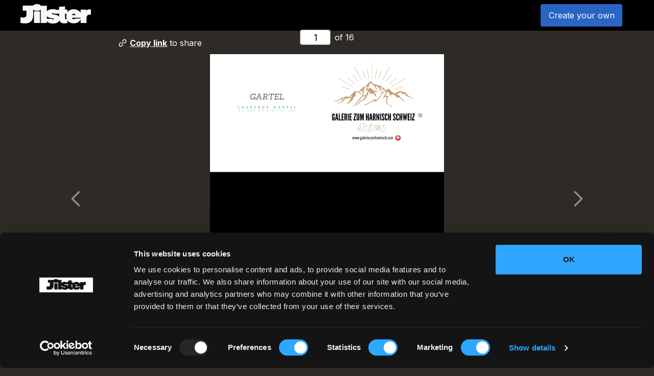

--- FILE ---
content_type: text/html
request_url: https://jil.st/042745ae-c47a-11eb-91d4-020f06a3d4ed
body_size: 2798
content:
<!DOCTYPE html><html lang=""><head><script>(function(w,d,s,l,i){w[l]=w[l]||[];w[l].push({'gtm.start':
    new Date().getTime(),event:'gtm.js'});var f=d.getElementsByTagName(s)[0],
    j=d.createElement(s),dl=l!='dataLayer'?'&l='+l:'';j.async=true;j.src=
    'https://www.googletagmanager.com/gtm.js?id='+i+dl;f.parentNode.insertBefore(j,f);
    })(window,document,'script','dataLayer','GTM-TLQ2289');</script><meta charset="utf-8"><meta http-equiv="X-UA-Compatible" content="IE=edge"><meta name="viewport" content="width=device-width,initial-scale=1"><link rel="icon" href="/favicon_light/favicon.ico"><link rel="icon" sizes="16x16" href="/favicon_light/favicon-16x16.png"><link rel="icon" sizes="32x32" href="/favicon_light/favicon-32x32.png"><link rel="icon" sizes="192x192" href="/favicon_light/android-chrome-192x192.png"><link rel="icon" sizes="512x512" href="/favicon_light/android-chrome-16x16.png"><link rel="apple-touch-icon" href="/favicon_light/apple-touch-icon.png"><link rel="apple-touch-icon" sizes="57x57" href="/favicon_light/apple-touch-icon-57x57.png"><link rel="apple-touch-icon" sizes="60x60" href="/favicon_light/apple-touch-icon-60x60.png"><link rel="apple-touch-icon" sizes="72x72" href="/favicon_light/apple-touch-icon-72x72.png"><link rel="apple-touch-icon" sizes="76x76" href="/favicon_light/apple-touch-icon-76x76.png"><link rel="apple-touch-icon" sizes="114x114" href="/favicon_light/apple-touch-icon-114x114.png"><link rel="apple-touch-icon" sizes="120x120" href="/favicon_light/apple-touch-icon-120x120.png"><link rel="apple-touch-icon" sizes="144x144" href="/favicon_light/apple-touch-icon-144x144.png"><link rel="apple-touch-icon" sizes="152x152" href="/favicon_light/apple-touch-icon-152x152.png"><link rel="apple-touch-icon" sizes="180x180" href="/favicon_light/apple-touch-icon-180x180.png"><link rel="stylesheet" href="https://pro.fontawesome.com/releases/v5.10.0/css/all.css" integrity="sha384-AYmEC3Yw5cVb3ZcuHtOA93w35dYTsvhLPVnYs9eStHfGJvOvKxVfELGroGkvsg+p" crossorigin="anonymous"><title>Jilster Preview</title><link href="/css/app.da8a4ef7.css" rel="preload" as="style"><link href="/css/chunk-vendors.0730f553.css" rel="preload" as="style"><link href="/js/app.c4a41c0b.js" rel="preload" as="script"><link href="/js/chunk-vendors.f87767de.js" rel="preload" as="script"><link href="/css/chunk-vendors.0730f553.css" rel="stylesheet"><link href="/css/app.da8a4ef7.css" rel="stylesheet"></head><body><noscript><iframe src="https://www.googletagmanager.com/ns.html?id=GTM-TLQ2289" height="0" width="0" style="display:none;visibility:hidden"></iframe></noscript><noscript><strong>We're sorry but jilster-headless-preview doesn't work properly without JavaScript enabled. Please enable it to continue.</strong></noscript><div id="app"></div><script src="/js/chunk-vendors.f87767de.js"></script><script src="/js/app.c4a41c0b.js"></script></body></html>

--- FILE ---
content_type: text/css
request_url: https://jil.st/css/app.da8a4ef7.css
body_size: 14255
content:
@import url(https://fonts.googleapis.com/css2?family=Inter:wght@400;600;700&display=swap);.nav{padding:8px 62px 8px 24px;background:#000;position:absolute;width:100%;display:flex;flex-direction:row;justify-content:space-between}.cta-button{text-decoration:none;background:#2a65c4;color:#fff;border:none!important;border-radius:4px;padding:10px 12px;width:160px;text-align:center}#maintenance{text-align:center;background:#000;height:100vh;padding-top:190px!important}#maintenance .jilster_maintenace_mask-container{height:186px;width:672px;margin:0 auto 56px}#maintenance .jilster_maintenace_mask-container .jilster_maintenace_mask{width:100%;height:100%;margin-bottom:55px;background-image:url(/rage.gif);background-size:cover;background-position:50%;background-repeat:no-repeat;-webkit-mask-image:url(/jilster-logo-transparent.svg);mask-image:url(/jilster-logo-transparent.svg)}#maintenance h1{font-weight:700;font-size:40px;line-height:54px;color:#fff}#maintenance p{font-weight:400;font-size:18px;margin-bottom:55px;color:#fff}#maintenance button{margin:0 auto;text-decoration:none;background:#2a65c4;color:#fff;border:none!important;border-radius:4px;padding:10px 12px;width:160px;text-align:center;cursor:pointer}#app{height:100%}.successShared{position:absolute;display:flex;flex-direction:row;justify-content:center;align-items:center;background:#3e7548;border-radius:8px;padding:8px 6px;bottom:130%;right:0}.linkCopied{margin-left:8px;color:#fff}.copySvg{height:20px;width:20px}.flip-left i{position:absolute;font-size:40px;top:40%;color:#999187}.flipbook{margin-top:10px;position:relative;width:100%;height:90vh}.flip-right i{position:absolute;font-size:40px;top:40%;right:0;transform:scaleX(-1);color:#999187}.content,.wrapper{height:100%;width:100%;display:flex;justify-content:center;align-items:center}.content{overflow:unset}.flexCenter{height:80%;flex-direction:column}.copy,.flexCenter{width:80%;display:flex}.copy{flex-direction:row;justify-content:right;align-items:center;margin:0 auto;overflow:unset;position:relative}.copy svg{height:20px;width:20px;margin-right:4px}.copy .underline{color:#fff;font-weight:700;text-decoration:underline;cursor:pointer}.copy .noUnderline{color:#fff;font-weight:400;text-decoration:none}.flipbookWrapper{flex:1;max-width:100%;padding:1rem;overflow:hidden;display:flex;flex-direction:row;justify-content:space-between;align-items:center}#page-flip-container{max-width:800px;max-height:600px;overflow:auto}#page-flip-container::-webkit-scrollbar{width:7px;height:7px}#page-flip-container::-webkit-scrollbar-track{background:#fff}#page-flip-container::-webkit-scrollbar-thumb{background:#888;border-radius:999px}#page-flip-container::-webkit-scrollbar-thumb:hover{background:#555}.btnFlip{height:40px;width:40px;cursor:pointer}.hiddenBtnFlip{visibility:hidden}.zoomActions{width:100%;display:flex;justify-content:center;align-items:center}.zoomButtons{padding:8px;background-color:#fff;display:flex;flex-direction:row}.zoomButtons i{display:flex;justify-content:center;align-items:center;font-size:20px;cursor:pointer;font-weight:400!important}.zoomActions p{margin:0 16px;color:#000!important}.go-to-input{width:60px;height:30px;border:1px solid #999187;border-radius:4px;padding:0 8px;font-size:18px;text-align:center;outline:none;position:relative}.custom-scrollbar{scrollbar-width:thin;scrollbar-color:#999187 transparent}.not-found{width:100%;height:100%;display:flex;flex-direction:column;justify-content:center;align-items:center}.jilsterImg{width:50%;margin-bottom:56px}.jilsterImg img{max-width:100%}.headerText{width:40%;display:flex;justify-content:center;align-items:center}.headerText h1{margin-bottom:16px}.info{width:40%;display:flex;justify-content:center;align-items:center;text-align:center;margin-bottom:32px}h1,p{color:#fff}.actions button{padding:12px;background-color:#2a65c4;color:#fff;border-radius:4px;border:none;outline:none;cursor:pointer;font-size:16px}body,html{background-color:#2e2a26;height:100vh;overflow:hidden}*{margin:0;font-family:Inter,sans-serif;box-sizing:border-box}@font-face{font-family:jilster;src:url(../fonts/jilster.fbdd644d.eot);src:url(../fonts/jilster.fbdd644d.eot?#iefix) format("embedded-opentype"),url(../fonts/jilster.31d758da.woff) format("woff"),url(../fonts/jilster.a497f681.ttf) format("truetype"),url(../img/jilster.1ec4cba4.svg#jilster) format("svg");font-weight:400;font-style:normal}[data-icon]:before{content:attr(data-icon)}[class*=" icon-"]:before,[class^=icon-]:before,[data-icon]:before{font-family:jilster!important;font-style:normal!important;font-weight:400!important;font-variant:normal!important;text-transform:none!important;speak:none;line-height:1;-webkit-font-smoothing:antialiased;-moz-osx-font-smoothing:grayscale}.icon-acrobat:before{content:"\38"}.icon-add-fill:before{content:"\61"}.icon-add-outline:before{content:"\62"}.icon-align-center:before{content:"\63"}.icon-align-justify:before{content:"\64"}.icon-align-left:before{content:"\66"}.icon-align-right:before{content:"\65"}.icon-chevron-down:before{content:"\67"}.icon-chevron-left:before{content:"\68"}.icon-chevron-right:before{content:"\69"}.icon-chevron-up:before{content:"\6a"}.icon-close:before{content:"\6b"}.icon-color-picker:before{content:"\6c"}.icon-edit3:before{content:"\76"}.icon-edit2:before{content:"\75"}.icon-edit:before{content:"\74"}.icon-duplicate:before{content:"\73"}.icon-download:before{content:"\72"}.icon-delete:before{content:"\71"}.icon-copy-attributes:before{content:"\26"}.icon-comment-empty:before{content:"\7b"}.icon-comment:before{content:"\7d"}.icon-column-4:before{content:"\70"}.icon-column-3:before{content:"\6f"}.icon-column-2:before{content:"\6e"}.icon-column-1:before{content:"\6d"}.icon-example:before{content:"\77"}.icon-flip-horizontal:before{content:"\40"}.icon-flip-vertical:before{content:"\23"}.icon-folder:before{content:"\78"}.icon-folder-add:before{content:"\21"}.icon-group:before{content:"\79"}.icon-images-view:before{content:"\39"}.icon-indeterminate:before{content:"\7a"}.icon-info-fill:before{content:"\34"}.icon-info-outline:before{content:"\35"}.icon-landscape:before{content:"\24"}.icon-paste-attributes:before{content:"\2a"}.icon-menu-text:before{content:"\49"}.icon-menu-template:before{content:"\48"}.icon-menu-photo:before{content:"\47"}.icon-menu-objects:before{content:"\46"}.icon-menu-background:before{content:"\45"}.icon-lock:before{content:"\44"}.icon-list-numbers:before{content:"\43"}.icon-list-bullets:before{content:"\42"}.icon-layers:before{content:"\41"}.icon-layer-forward:before{content:"\29"}.icon-layer-backward:before{content:"\28"}.icon-plus:before{content:"\4b"}.icon-portrait:before{content:"\25"}.icon-redo:before{content:"\4c"}.icon-remove:before{content:"\4d"}.icon-search:before{content:"\4e"}.icon-sidebar-open:before{content:"\50"}.icon-sidebar-close:before{content:"\4f"}.icon-special-rotate:before{content:"\2260"}.icon-spinner:before{content:"\37"}.icon-text-bold:before{content:"\51"}.icon-text-caps:before{content:"\52"}.icon-text-cursive:before{content:"\53"}.icon-text-headline:before{content:"\54"}.icon-zoom-out:before{content:"\33"}.icon-zoom-in:before{content:"\32"}.icon-world-heart:before{content:"\31"}.icon-world:before{content:"\30"}.icon-upload:before{content:"\36"}.icon-unlock:before{content:"\5a"}.icon-ungroup:before{content:"\59"}.icon-undo:before{content:"\58"}.icon-transparency:before{content:"\5e"}.icon-text-strikethrough:before{content:"\57"}.icon-text-normal:before{content:"\56"}.icon-text-lowcaps:before{content:"\55"}.icon-flip:before{content:"\2d"}.icon-emoji:before{content:"\2b"}.icon-arroba-1:before{content:"\3c"}.icon-bell-1:before{content:"\3e"}.icon-menu:before{content:"\22"}.icon-invite:before{content:"\27"}.icon-inspirarion:before{content:"\2c"}.icon-ok:before{content:"\2e"}.icon-retry:before{content:"\2f"}.icon-view:before{content:"\3a"}.icon-ok-circle:before{content:"\4a"}.icon-warning:before{content:"\3d"}.icon-help:before{content:"\3f"}.icon-logout:before{content:"\3b"}.icon-settings:before{content:"\5b"}.page{background:#fff}#topbar{position:relative;z-index:9999;color:#fff;text-align:center;padding:10px 0 10px 0;font-size:16px;line-height:24px}#topbar svg{position:absolute;top:13px;right:20px;height:16px;width:16px;color:#fff;cursor:pointer}.topbar-waring{background:#bb5105}.topbar-info{background:#2a65c4}.topbar-offers{background:#ef5533}


/*! tailwindcss v2.2.17 | MIT License | https://tailwindcss.com */

/*! modern-normalize v1.1.0 | MIT License | https://github.com/sindresorhus/modern-normalize */html{-moz-tab-size:4;-o-tab-size:4;tab-size:4;line-height:1.15;-webkit-text-size-adjust:100%}body{margin:0;font-family:system-ui,-apple-system,Segoe UI,Roboto,Helvetica,Arial,sans-serif,Apple Color Emoji,Segoe UI Emoji}hr{height:0;color:inherit}abbr[title]{-webkit-text-decoration:underline dotted;text-decoration:underline dotted}b,strong{font-weight:bolder}code,kbd,pre,samp{font-family:ui-monospace,SFMono-Regular,Consolas,Liberation Mono,Menlo,monospace;font-size:1em}small{font-size:80%}sub,sup{font-size:75%;line-height:0;position:relative;vertical-align:baseline}sub{bottom:-.25em}sup{top:-.5em}table{text-indent:0;border-color:inherit}button,input,optgroup,select,textarea{font-family:inherit;font-size:100%;line-height:1.15;margin:0}button,select{text-transform:none}[type=button],button{-webkit-appearance:button}legend{padding:0}progress{vertical-align:baseline}summary{display:list-item}blockquote,dd,dl,figure,h1,h2,h3,h4,h5,h6,hr,p,pre{margin:0}button{background-color:transparent;background-image:none}fieldset,ol,ul{margin:0;padding:0}ol,ul{list-style:none}html{font-family:ui-sans-serif,system-ui,-apple-system,BlinkMacSystemFont,Segoe UI,Roboto,Helvetica Neue,Arial,Noto Sans,sans-serif,Apple Color Emoji,Segoe UI Emoji,Segoe UI Symbol,Noto Color Emoji;line-height:1.5}body{font-family:inherit;line-height:inherit}*,:after,:before{box-sizing:border-box;border-width:0;border-style:solid;border-color:currentColor}hr{border-top-width:1px}img{border-style:solid}textarea{resize:vertical}input::-moz-placeholder,textarea::-moz-placeholder{opacity:1;color:#9ca3af}input:-ms-input-placeholder,textarea:-ms-input-placeholder{opacity:1;color:#9ca3af}input::placeholder,textarea::placeholder{opacity:1;color:#9ca3af}button{cursor:pointer}table{border-collapse:collapse}h1,h2,h3,h4,h5,h6{font-size:inherit;font-weight:inherit}a{color:inherit;text-decoration:inherit}button,input,optgroup,select,textarea{padding:0;line-height:inherit;color:inherit}code,kbd,pre,samp{font-family:ui-monospace,SFMono-Regular,Menlo,Monaco,Consolas,Liberation Mono,Courier New,monospace}audio,canvas,embed,iframe,img,object,svg,video{display:block;vertical-align:middle}img,video{max-width:100%;height:auto}*,:after,:before{--tw-border-opacity:1;border-color:rgba(229,231,235,var(--tw-border-opacity))}.absolute{position:absolute}.relative{position:relative}.top-0{top:0}.top-full{top:100%}.left-0{left:0}.left-1\/2{left:50%}.z-10{z-index:10}.-mt-12{margin-top:-3rem}.ml-4{margin-left:1rem}.block{display:block}.inline-block{display:inline-block}.flex{display:flex}.table{display:table}.h-full{height:100%}.w-full{width:100%}.min-w-full{min-width:100%}.transform{--tw-translate-x:0;--tw-translate-y:0;--tw-rotate:0;--tw-skew-x:0;--tw-skew-y:0;--tw-scale-x:1;--tw-scale-y:1;transform:translateX(var(--tw-translate-x)) translateY(var(--tw-translate-y)) rotate(var(--tw-rotate)) skewX(var(--tw-skew-x)) skewY(var(--tw-skew-y)) scaleX(var(--tw-scale-x)) scaleY(var(--tw-scale-y))}.-translate-x-1\/2{--tw-translate-x:-50%}@-webkit-keyframes spin{to{transform:rotate(1turn)}}@keyframes spin{to{transform:rotate(1turn)}}@-webkit-keyframes ping{75%,to{transform:scale(2);opacity:0}}@keyframes ping{75%,to{transform:scale(2);opacity:0}}@-webkit-keyframes pulse{50%{opacity:.5}}@keyframes pulse{50%{opacity:.5}}@-webkit-keyframes bounce{0%,to{transform:translateY(-25%);-webkit-animation-timing-function:cubic-bezier(.8,0,1,1);animation-timing-function:cubic-bezier(.8,0,1,1)}50%{transform:none;-webkit-animation-timing-function:cubic-bezier(0,0,.2,1);animation-timing-function:cubic-bezier(0,0,.2,1)}}@keyframes bounce{0%,to{transform:translateY(-25%);-webkit-animation-timing-function:cubic-bezier(.8,0,1,1);animation-timing-function:cubic-bezier(.8,0,1,1)}50%{transform:none;-webkit-animation-timing-function:cubic-bezier(0,0,.2,1);animation-timing-function:cubic-bezier(0,0,.2,1)}}.items-center{align-items:center}.justify-center{justify-content:center}.space-x-2>:not([hidden])~:not([hidden]){--tw-space-x-reverse:0;margin-right:calc(0.5rem*var(--tw-space-x-reverse));margin-left:calc(0.5rem*(1 - var(--tw-space-x-reverse)))}.overflow-y-auto{overflow-y:auto}.rounded-b-md{border-bottom-right-radius:.375rem;border-bottom-left-radius:.375rem}.border{border-width:1px}.border-b{border-bottom-width:1px}.bg-white{--tw-bg-opacity:1;background-color:rgba(255,255,255,var(--tw-bg-opacity))}.hover\:bg-gray-100:hover{--tw-bg-opacity:1;background-color:rgba(243,244,246,var(--tw-bg-opacity))}.px-2{padding-left:.5rem;padding-right:.5rem}.py-1{padding-top:.25rem;padding-bottom:.25rem}.text-center{text-align:center}.text-white{--tw-text-opacity:1;color:rgba(255,255,255,var(--tw-text-opacity))}.underline{text-decoration:underline}*,:after,:before{--tw-shadow:0 0 transparent}.shadow-md{--tw-shadow:0 4px 6px -1px rgba(0,0,0,0.1),0 2px 4px -1px rgba(0,0,0,0.06);box-shadow:var(--tw-ring-offset-shadow,0 0 transparent),var(--tw-ring-shadow,0 0 transparent),var(--tw-shadow)}*,:after,:before{--tw-ring-inset:var(--tw-empty,/*!*/ /*!*/);--tw-ring-offset-width:0px;--tw-ring-offset-color:#fff;--tw-ring-color:rgba(59,130,246,0.5);--tw-ring-offset-shadow:0 0 transparent;--tw-ring-shadow:0 0 transparent}.filter{--tw-blur:var(--tw-empty,/*!*/ /*!*/);--tw-brightness:var(--tw-empty,/*!*/ /*!*/);--tw-contrast:var(--tw-empty,/*!*/ /*!*/);--tw-grayscale:var(--tw-empty,/*!*/ /*!*/);--tw-hue-rotate:var(--tw-empty,/*!*/ /*!*/);--tw-invert:var(--tw-empty,/*!*/ /*!*/);--tw-saturate:var(--tw-empty,/*!*/ /*!*/);--tw-sepia:var(--tw-empty,/*!*/ /*!*/);--tw-drop-shadow:var(--tw-empty,/*!*/ /*!*/);filter:var(--tw-blur) var(--tw-brightness) var(--tw-contrast) var(--tw-grayscale) var(--tw-hue-rotate) var(--tw-invert) var(--tw-saturate) var(--tw-sepia) var(--tw-drop-shadow)}.jilster-font{font-family:jilster}

--- FILE ---
content_type: text/css
request_url: https://jil.st/css/chunk-vendors.0730f553.css
body_size: 6283
content:
.bb-bookblock{width:400px;height:300px;margin:0 auto;position:relative;z-index:100;perspective:1300px;-webkit-backface-visibility:hidden;backface-visibility:hidden}.bb-page{position:absolute;transform-style:preserve-3d;transition-property:transform}.bb-vertical .bb-page{width:50%;height:100%;left:50%;transform-origin:left center}.bb-horizontal .bb-page{width:100%;height:50%;top:50%;transform-origin:center top}.bb-content,.bb-inner,.bb-outer,.bb-page>div{position:absolute;height:100%;width:100%;top:0;left:0;-webkit-backface-visibility:hidden;backface-visibility:hidden}.bb-vertical .bb-content{width:200%}.bb-horizontal .bb-content{height:200%}.bb-page>div{width:100%;transform-style:preserve-3d}.bb-vertical .bb-back{transform:rotateY(-180deg)}.bb-horizontal .bb-back{transform:rotateX(-180deg)}.bb-outer{width:100%;overflow:hidden;z-index:999}.bb-flipoverlay,.bb-overlay{background-color:rgba(0,0,0,.7);position:absolute;top:0;left:0;width:100%;height:100%;opacity:0}.bb-flipoverlay{background-color:rgba(0,0,0,.2)}.bb-bookblock.bb-vertical>div.bb-page:first-child,.bb-bookblock.bb-vertical>div.bb-page:first-child .bb-back{transform:rotateY(180deg)}.bb-bookblock.bb-horizontal>div.bb-page:first-child,.bb-bookblock.bb-horizontal>div.bb-page:first-child .bb-back{transform:rotateX(180deg)}.bb-content{background:#fff}.bb-vertical .bb-front .bb-content{left:-100%}.bb-horizontal .bb-front .bb-content{top:-100%}.bb-vertical .bb-flip-initial,.bb-vertical .bb-flip-next{transform:rotateY(-180deg)}.bb-vertical .bb-flip-prev{transform:rotateY(0)}.bb-horizontal .bb-flip-initial,.bb-horizontal .bb-flip-next{transform:rotateX(180deg)}.bb-horizontal .bb-flip-prev{transform:rotateX(0)}.bb-vertical .bb-flip-next-end{transform:rotateY(-15deg)}.bb-vertical .bb-flip-prev-end{transform:rotateY(-165deg)}.bb-horizontal .bb-flip-next-end{transform:rotateX(15deg)}.bb-horizontal .bb-flip-prev-end{transform:rotateX(165deg)}.bb-item{width:100%;height:100%;position:absolute;top:0;left:0;display:none;background:#fff}.no-js .bb-bookblock,.no-js ul.bb-custom-grid li{width:auto;height:auto}.no-js .bb-item{display:block;position:relative}.fw-book{width:600px;height:350px;border:5px solid #1296db;box-sizing:border-box;border-radius:10px;position:relative;perspective:1500px}.fw-book .fw-bookitem{width:50%;height:100%;border-radius:10px;background:#fff;overflow:hidden;position:absolute;top:0;right:0}.fw-book .fw-bookitem>.loading{position:absolute;top:0;left:0;right:0;bottom:0;width:30px;height:30px;margin:auto;-webkit-animation:loading 1s linear infinite;animation:loading 1s linear infinite}.fw-book .fw-bookitem .index{position:absolute;bottom:5px;font-style:normal;width:20px;height:20px;line-height:20px;text-align:center;background:rgba(18,150,219,.4);border-radius:50%}.fw-book .fw-bookitem .index.index-left{left:5px}.fw-book .fw-bookitem .index.index-right{right:5px}.fw-book .fw-bookitem.left{left:0;right:auto}.fw-book .fw-bookitem.right{left:auto;right:0}.fw-book .fw-bookitem.rotate180.left-hidden *,.fw-book .fw-bookitem.rotate180.left-visible *,.fw-book .fw-bookitem.rotate180.right-hidden *,.fw-book .fw-bookitem.rotate180.right-visible *{transform:rotateY(180deg)}.fw-book .fw-bookitem.rotate180.left-hidden .index.index-left,.fw-book .fw-bookitem.rotate180.left-visible .index.index-left,.fw-book .fw-bookitem.rotate180.right-hidden .index.index-left,.fw-book .fw-bookitem.rotate180.right-visible .index.index-left{left:auto;right:5px}.fw-book .fw-bookitem.rotate180.left-hidden .index.index-right,.fw-book .fw-bookitem.rotate180.left-visible .index.index-right,.fw-book .fw-bookitem.rotate180.right-hidden .index.index-right,.fw-book .fw-bookitem.rotate180.right-visible .index.index-right{right:auto;left:5px}.fw-book .fw-bookitem.right-hidden{z-index:99!important;transform-origin:right;-webkit-animation:right-hidden 1s linear 1 both;animation:right-hidden 1s linear 1 both}.fw-book .fw-bookitem.right-visible{z-index:100!important;transform-origin:right;-webkit-animation:right-visible 1s linear 1 both;animation:right-visible 1s linear 1 both}.fw-book .fw-bookitem.left-hidden{z-index:99!important;transform-origin:left;-webkit-animation:left-hidden 1s linear 1 both;animation:left-hidden 1s linear 1 both}.fw-book .fw-bookitem.left-visible{z-index:100!important;transform-origin:left;-webkit-animation:left-visible 1s linear 1 both;animation:left-visible 1s linear 1 both}@-webkit-keyframes right-hidden{0%{opacity:1;transform:rotateY(0deg)}50%{opacity:1;box-shadow:0 0 20px #333;transform:rotateY(90deg)}50.1%{opacity:0;transform:rotateY(90deg)}to{opacity:0;box-shadow:none;transform:rotateY(180deg)}}@keyframes right-hidden{0%{opacity:1;transform:rotateY(0deg)}50%{opacity:1;box-shadow:0 0 20px #333;transform:rotateY(90deg)}50.1%{opacity:0;transform:rotateY(90deg)}to{opacity:0;box-shadow:none;transform:rotateY(180deg)}}@-webkit-keyframes right-visible{0%{opacity:0;transform:rotateY(0deg)}50%{opacity:0;box-shadow:0 0 20px #333;transform:rotateY(90deg)}50.1%{opacity:1;transform:rotateY(90deg)}to{opacity:1;box-shadow:none;transform:rotateY(180deg)}}@keyframes right-visible{0%{opacity:0;transform:rotateY(0deg)}50%{opacity:0;box-shadow:0 0 20px #333;transform:rotateY(90deg)}50.1%{opacity:1;transform:rotateY(90deg)}to{opacity:1;box-shadow:none;transform:rotateY(180deg)}}@-webkit-keyframes left-hidden{0%{opacity:1;transform:rotateY(0deg)}50%{opacity:1;box-shadow:0 0 20px #333;transform:rotateY(-90deg)}50.1%{opacity:0;transform:rotateY(-90deg)}to{opacity:0;box-shadow:none;transform:rotateY(-180deg)}}@keyframes left-hidden{0%{opacity:1;transform:rotateY(0deg)}50%{opacity:1;box-shadow:0 0 20px #333;transform:rotateY(-90deg)}50.1%{opacity:0;transform:rotateY(-90deg)}to{opacity:0;box-shadow:none;transform:rotateY(-180deg)}}@-webkit-keyframes left-visible{0%{opacity:0;transform:rotateY(0deg)}50%{opacity:0;box-shadow:0 0 20px #333;transform:rotateY(-90deg)}50.1%{opacity:1;transform:rotateY(-90deg)}to{opacity:1;box-shadow:none;transform:rotateY(-180deg)}}@keyframes left-visible{0%{opacity:0;transform:rotateY(0deg)}50%{opacity:0;box-shadow:0 0 20px #333;transform:rotateY(-90deg)}50.1%{opacity:1;transform:rotateY(-90deg)}to{opacity:1;box-shadow:none;transform:rotateY(-180deg)}}@-webkit-keyframes loading{0%{transform:rotate(0)}to{transform:rotate(1turn)}}@keyframes loading{0%{transform:rotate(0)}to{transform:rotate(1turn)}}

--- FILE ---
content_type: application/javascript
request_url: https://jil.st/js/app.c4a41c0b.js
body_size: 27159
content:
(function(e){function t(t){for(var a,o,s=t[0],c=t[1],u=t[2],p=0,f=[];p<s.length;p++)o=s[p],Object.prototype.hasOwnProperty.call(r,o)&&r[o]&&f.push(r[o][0]),r[o]=0;for(a in c)Object.prototype.hasOwnProperty.call(c,a)&&(e[a]=c[a]);l&&l(t);while(f.length)f.shift()();return i.push.apply(i,u||[]),n()}function n(){for(var e,t=0;t<i.length;t++){for(var n=i[t],a=!0,s=1;s<n.length;s++){var c=n[s];0!==r[c]&&(a=!1)}a&&(i.splice(t--,1),e=o(o.s=n[0]))}return e}var a={},r={app:0},i=[];function o(t){if(a[t])return a[t].exports;var n=a[t]={i:t,l:!1,exports:{}};return e[t].call(n.exports,n,n.exports,o),n.l=!0,n.exports}o.m=e,o.c=a,o.d=function(e,t,n){o.o(e,t)||Object.defineProperty(e,t,{enumerable:!0,get:n})},o.r=function(e){"undefined"!==typeof Symbol&&Symbol.toStringTag&&Object.defineProperty(e,Symbol.toStringTag,{value:"Module"}),Object.defineProperty(e,"__esModule",{value:!0})},o.t=function(e,t){if(1&t&&(e=o(e)),8&t)return e;if(4&t&&"object"===typeof e&&e&&e.__esModule)return e;var n=Object.create(null);if(o.r(n),Object.defineProperty(n,"default",{enumerable:!0,value:e}),2&t&&"string"!=typeof e)for(var a in e)o.d(n,a,function(t){return e[t]}.bind(null,a));return n},o.n=function(e){var t=e&&e.__esModule?function(){return e["default"]}:function(){return e};return o.d(t,"a",t),t},o.o=function(e,t){return Object.prototype.hasOwnProperty.call(e,t)},o.p="/";var s=window["webpackJsonp"]=window["webpackJsonp"]||[],c=s.push.bind(s);s.push=t,s=s.slice();for(var u=0;u<s.length;u++)t(s[u]);var l=c;i.push([0,"chunk-vendors"]),n()})({0:function(e,t,n){e.exports=n("56d7")},"034f":function(e,t,n){"use strict";n("85ec")},"06d5":function(e,t,n){},1:function(e,t){},10:function(e,t){},11:function(e,t){},12:function(e,t){},13:function(e,t){},14:function(e,t){},"1a12":function(e,t,n){},"1bdf":function(e,t,n){"use strict";n("8630")},2:function(e,t){},"28b3":function(e,t,n){"use strict";n("f11d")},3:function(e,t){},4:function(e,t){},"49f8":function(e,t,n){var a={"./de.json":"6ce2","./en.json":"edd4","./es.json":"a306","./fr.json":"f693","./nl.json":"a625"};function r(e){var t=i(e);return n(t)}function i(e){if(!n.o(a,e)){var t=new Error("Cannot find module '"+e+"'");throw t.code="MODULE_NOT_FOUND",t}return a[e]}r.keys=function(){return Object.keys(a)},r.resolve=i,e.exports=r,r.id="49f8"},5:function(e,t){},"56d7":function(e,t,n){"use strict";n.r(t);n("e260"),n("e6cf"),n("cca6"),n("a79d");var a=n("2b0e"),r=function(){var e=this,t=e.$createElement,n=e._self._c||t;return e.maintenanceModeCheck?n("Maintenance"):n("div",{attrs:{id:"app"}},[n("Navbar"),n("router-view")],1)},i=[],o=n("1da1"),s=(n("96cf"),n("4de4"),n("d3b7"),n("b0c0"),n("99af"),function(){var e=this,t=e.$createElement,n=e._self._c||t;return n("div",[e.topbar.active?n("Topbar",{attrs:{topbar:e.topbar}}):e._e(),n("div",{staticClass:"nav"},[n("a",{staticClass:"ml-4 block",attrs:{href:"",target:"_blank"}},[n("JilsterLogo")],1),n("a",{staticClass:"cta-button",attrs:{href:e.makerspaceUrl,target:"_blank"}},[e._v(e._s(e.$t("create.your.own")))])])],1)}),c=[],u=function(){var e=this,t=e.$createElement,n=e._self._c||t;return n("div",[n("svg",{attrs:{width:"138",height:"38",viewBox:"0 0 138 38",fill:"none",xmlns:"http://www.w3.org/2000/svg"}},[n("path",{attrs:{d:"M26.513 14.152H38.3077V36.9811H26.513V14.152ZM128.982 13.1322L128.494 10.8107H117.675V17.2246C115.123 12.4947 109.81 10.1199 104.467 10.0843C99.1346 10.0843 94.527 12.1063 91.8924 15.8529V10.7168H87.3608V4.56879L75.664 5.29515V10.7158H72.7885V12.2546C70.4357 10.6368 66.9956 9.93904 63.0187 9.93904C58.2002 9.93904 53.7825 11.4037 51.6647 14.3882V3.16643H39.8669V3.17632C38.6156 1.1563 36.1149 0 32.4198 0C28.7168 0 26.2131 1.13358 24.9448 3.11802H4.48463V12.7942H11.6978V21.3081C11.6978 27.9364 4.04586 26.3868 0 25.8561V36.6905C12.6723 39.7907 24.9558 37.2736 24.9558 21.7933V10.446C26.2181 12.3465 28.6998 13.3525 32.4208 13.3525C36.1739 13.3525 38.6366 12.3287 39.8679 10.3956V36.9821H51.6647V33.3324C53.8585 36.6026 58.4501 38 63.6044 38C69.1874 38 74.7025 36.2162 76.3016 31.8658C78.4145 38.0385 85.4598 38.8726 92.2352 36.8882L91.9623 31.937C94.473 35.5392 98.7728 37.662 104.028 37.662C110.176 37.662 115.053 35.5095 117.674 30.4545V36.9821H129.372V26.7752C129.372 21.743 133.32 19.7615 137.756 21.1164L138 10.6674C134.977 9.74732 130.591 9.98946 128.982 13.1322ZM61.7983 28.7587H51.6617V23.339C54.0504 26.8207 59.2077 27.4789 63.0156 27.8386C63.9432 27.889 65.1126 27.9849 65.1126 29.1451C65.1136 30.4516 61.9442 30.7886 61.7983 28.7587ZM75.662 24.773C73.4451 21.1658 68.2759 20.6262 63.8952 20.1479C62.9207 20.051 61.9462 19.7605 61.9462 18.6002C61.9462 17.2938 64.7238 17.1495 64.7727 18.6487L75.663 18.6516V24.773H75.662ZM87.3598 27.6449V18.6506H90.4232C89.8605 20.1736 89.5506 21.8853 89.5506 23.7768C89.5506 26.1062 90.0184 28.2161 90.8709 30.0464C89.2328 30.2431 87.3598 29.6076 87.3598 27.6449ZM108.025 21.5997H100.861C101.493 18.116 107.392 18.0666 108.025 21.5997ZM117.675 28.1292H107.877C105.878 30.4536 101.396 30.0148 100.86 26.7762H117.674V28.1292H117.675Z",fill:"#F9F8F8"}})])])},l=[],p={name:"JilsterLogo"},f=p,g=n("2877"),d=Object(g["a"])(f,u,l,!1,null,null,null),h=d.exports,m=function(){var e=this,t=e.$createElement,n=e._self._c||t;return n("div",{class:[{"topbar-waring":"warning"===e.topbar.content,"topbar-info":"info"===e.topbar.content,"topbar-offers":"offer"===e.topbar.content}],attrs:{id:"topbar"}},[n("span",[e._v(e._s(e.checkLanguage))]),n("Close",{attrs:{color:"#fff"},nativeOn:{click:function(t){return e.setTopbarInactive.apply(null,arguments)}}})],1)},b=[],v=(n("c740"),n("a434"),function(){var e=this,t=e.$createElement,n=e._self._c||t;return n("svg",{attrs:{width:"34",height:"34",viewBox:"0 0 34 34",fill:"none",xmlns:"http://www.w3.org/2000/svg"}},[n("path",{attrs:{d:"M20.3203 17L33.0156 4.40234C34.0573 3.29557 34.0573 2.15625 33.0156 0.984375C31.8438 -0.0572917 30.7044 -0.0572917 29.5977 0.984375L17 13.6797L4.40234 0.984375C3.23047 -0.0572917 2.09115 -0.0572917 0.984375 0.984375C-0.0572917 2.15625 -0.0572917 3.29557 0.984375 4.40234L13.6797 17L0.984375 29.5977C-0.0572917 30.7044 -0.0572917 31.8438 0.984375 33.0156C1.57031 33.4714 2.15625 33.6992 2.74219 33.6992C3.26302 33.6992 3.81641 33.4714 4.40234 33.0156L17 20.3203L29.5977 33.0156C30.1836 33.4714 30.737 33.6992 31.2578 33.6992C31.8438 33.6992 32.4297 33.4714 33.0156 33.0156C34.0573 31.8438 34.0573 30.7044 33.0156 29.5977L20.3203 17Z",fill:e.color}})])}),C=[],w={name:"Close",props:{color:{type:String,default:"#999187"}}},_=w,x=Object(g["a"])(_,v,C,!1,null,null,null),k=x.exports,E={components:{Close:k},props:{topbar:Object},computed:{checkLanguage:function(){var e=navigator.language||navigator.userLanguage,t="";switch(e){case"nl-NL":t=this.topbar.content_nl;break;case"de-DE":t=this.topbar.content_de;break;default:t=this.topbar.content_en}return t}},methods:{setTopbarInactive:function(){var e=this.$store.getters["getSettings"],t=e.filter((function(e){return"SYSTEM_URGENT_MESSAGE"===e.name}));t[0].active=!1;var n=e.findIndex((function(e){return"SYSTEM_URGENT_MESSAGE"===e.name}));e.splice(n,1),e.push(t[0]),this.$store.commit("SET_SETTINGS",e)}},name:"Topbar"},y=E,S=Object(g["a"])(y,m,b,!1,null,null,null),L=S.exports,N={name:"Navbar",components:{Topbar:L,JilsterLogo:h},data:function(){return{makerspaceUrl:"https://makerspace.jilster.app"}},computed:{topbar:function(){var e=this.$store.getters["getSettings"];if(0!==e.length){var t=e.filter((function(e){return"SYSTEM_URGENT_MESSAGE"===e.name}));return this.$store.commit("SET_TOPBARACTIVE",t[0].active),t[0]}return this.$store.commit("SET_TOPBARACTIVE",!1),!1}}},P=N,T=(n("5dfc"),Object(g["a"])(P,s,c,!1,null,null,null)),O=T.exports,j=n("bc3a"),A=n.n(j),$=function(){var e=this,t=e.$createElement,n=e._self._c||t;return n("div",{attrs:{id:"maintenance"}},[e._m(0),n("h1",[e._v(e._s(e.$t("maintenance.text")))]),n("p",[e._v(e._s(e.$t("maintenance.body.text")))]),n("button",{on:{click:e.goToWebsite}},[e._v(e._s(e.$t("maintenance.button")))])])},I=[function(){var e=this,t=e.$createElement,n=e._self._c||t;return n("div",{staticClass:"jilster_maintenace_mask-container"},[n("div",{staticClass:"jilster_maintenace_mask"})])}],M={name:"Maintenance",methods:{goToWebsite:function(){window.open("https://jilster.com","_blank")}}},V=M,U=(n("28b3"),Object(g["a"])(V,$,I,!1,null,null,null)),R=U.exports,D={methods:{systemSettingsSetup:function(){var e=this,t=this.$pusher.subscribe("system"),n=this.$store.getters["getSettings"];t.bind("SystemSettingUpdated",(function(t){var a=t.systemSetting,r=n.findIndex((function(e){return e.name===a.name}));n.splice(r,1),n.push(a),e.$store.commit("SET_SETTINGS",n)}))}}},F={components:{Maintenance:R,Navbar:O},mixins:[D],computed:{maintenanceModeCheck:function(){var e=this.$store.getters["getSettings"];if(0!==e.length){var t=e.filter((function(e){return"SYSTEM_IN_MAINTENANCE"===e.name}));return t[0].active}return!1}},created:function(){var e=this;return Object(o["a"])(regeneratorRuntime.mark((function t(){var n,a;return regeneratorRuntime.wrap((function(t){while(1)switch(t.prev=t.next){case 0:return n="system",t.next=3,A()("".concat("https://api.jilster.app/api/v3/").concat(n,"/settings/actual?token=").concat("834b9441919166f34e19ec4f704f9525"));case 3:return a=t.sent,e.$store.commit("SET_SETTINGS",a.data.data),t.next=7,e.systemSettingsSetup();case 7:case"end":return t.stop()}}),t)})))()}},H=F,G=(n("034f"),Object(g["a"])(H,r,i,!1,null,null,null)),z=G.exports,Z=n("8c4f"),B=function(){var e=this,t=e.$createElement,n=e._self._c||t;return n("div",{staticClass:"wrapper"},[e.$store.getters["getLoading"]?n("div",{staticClass:"center-loading"},[n("img",{staticStyle:{"max-height":"100px"},attrs:{alt:"loading",src:"/loading.gif"}})]):n("div",{staticClass:"content"},[n("div",{staticClass:"flexCenter"},[n("div",{staticClass:"copy"},[e.showSuccess?n("SuccessShared"):e._e(),n("div",[n("Copy")],1),n("span",{staticClass:"underline",staticStyle:{"margin-right":"5px"},on:{click:function(t){return e.copyShareLink()}}},[e._v(e._s(e.$t("copy.link"))+" ")]),n("span",{staticClass:"noUnderline"},[e._v(e._s(e.$t("to.share")))])],1),n("flipbook",{staticClass:"flipbook",attrs:{pages:e.pages,"loading-image":e.setErrorImage,"flip-duration":e.flipDuration},on:{"flip-left-end":e.onLeftFlipEnd,"flip-right-end":e.onRightFlipEnd},scopedSlots:e._u([{key:"default",fn:function(t){return[n("span",{staticClass:"flex justify-center items-center space-x-2 absolute top-0 -mt-12 left-1/2 transform -translate-x-1/2 z-10"},[n("span",{staticClass:"inline-block relative"},[n("input",{directives:[{name:"model",rawName:"v-model",value:e.pageNumber,expression:"pageNumber"}],staticClass:"go-to-input",attrs:{id:"go-to-page",type:"text",disabled:e.isPageFlipping},domProps:{value:e.pageNumber},on:{change:function(){return e.onGoToPage(t)},focus:function(t){e.showPagesDropdown=!0},blur:e.onInputBlur,keyup:function(n){return!n.type.indexOf("key")&&e._k(n.keyCode,"enter",13,n.key,"Enter")?null:function(){return e.onGoToPage(t)}.apply(null,arguments)},input:function(t){t.target.composing||(e.pageNumber=t.target.value)}}}),e.showPagesDropdown?n("ul",{staticClass:"absolute top-full left-0 bg-white min-w-full rounded-b-md overflow-y-auto z-10 shadow-md custom-scrollbar",staticStyle:{"max-height":"300px"},attrs:{id:"pages-dropdown"}},e._l(e.getPages,(function(a){return n("li",{key:a},[n("button",{staticClass:"px-2 py-1 border-b text-center inline-block w-full h-full hover:bg-gray-100",on:{click:function(){e.pageNumber=a,e.onGoToPage(t)}}},[e._v(" "+e._s(a)+" ")])])})),0):e._e()]),n("span",{staticClass:"text-white"},[e._v(" of "+e._s(t.numPages)+" ")])]),n("div",{staticClass:"flip-left"},[n("i",{staticClass:"icon-chevron-left",on:{click:t.flipLeft}})]),n("div",{staticClass:"flip-right"},[n("i",{staticClass:"icon-chevron-left",on:{click:t.flipLeft}})])]}}],null,!1,2326171734)})],1)])])},J=[],K=(n("a630"),n("3ca3"),n("8330")),W=function(){var e=this,t=e.$createElement,n=e._self._c||t;return n("svg",{attrs:{width:"127",height:"128",viewBox:"0 0 127 128",fill:"none",xmlns:"http://www.w3.org/2000/svg"}},[n("path",{attrs:{"fill-rule":"evenodd","clip-rule":"evenodd",d:"M22.9767 70.9449L36.4727 57.4488C38.3361 55.5854 41.3573 55.5854 43.2207 57.4488C44.951 59.1791 45.0746 61.9077 43.5915 63.7807L43.2207 64.1968L29.7247 77.6929C24.1345 83.2831 24.1345 92.3466 29.7247 97.9369C35.1153 103.327 43.7355 103.52 49.3568 98.5145L49.9687 97.9369L63.4647 84.4409C65.3281 82.5775 68.3493 82.5775 70.2127 84.4409C71.943 86.1712 72.0666 88.8998 70.5835 90.7727L70.2127 91.1889L56.7167 104.685C47.3997 114.002 32.2937 114.002 22.9767 104.685C13.9048 95.613 13.6661 81.0529 22.2605 71.6922L22.9767 70.9449ZM70.2126 23.709C79.5296 14.3919 94.6355 14.3919 103.953 23.709C113.27 33.026 113.27 48.132 103.953 57.449L90.4566 70.945C88.5932 72.8084 85.572 72.8084 83.7086 70.945C81.8452 69.0816 81.8452 66.0604 83.7086 64.197L97.2046 50.701C102.795 45.1108 102.795 36.0472 97.2046 30.457C91.6143 24.8668 82.5508 24.8668 76.9606 30.457L63.4645 43.953C61.6011 45.8164 58.58 45.8164 56.7165 43.953C54.8531 42.0896 54.8531 39.0684 56.7165 37.205L70.2126 23.709ZM70.2128 50.7004C72.0762 48.837 75.0974 48.837 76.9608 50.7004C78.8242 52.5638 78.8242 55.585 76.9608 57.4484L56.7168 77.6925C54.8534 79.5559 51.8322 79.5559 49.9688 77.6925C48.1054 75.829 48.1054 72.8079 49.9688 70.9445L70.2128 50.7004Z",fill:"#fff"}})])},Y=[],q={name:"Copy"},Q=q,X=Object(g["a"])(Q,W,Y,!1,null,null,null),ee=X.exports,te=function(){var e=this,t=e.$createElement,n=e._self._c||t;return n("div",{staticClass:"successShared"},[n("Ok"),n("span",{staticClass:"linkCopied"},[e._v("Link copied")])],1)},ne=[],ae=function(){var e=this,t=e.$createElement,n=e._self._c||t;return n("svg",{staticClass:"copySvg",attrs:{width:"70",height:"70",viewBox:"0 0 70 70",fill:"none",xmlns:"http://www.w3.org/2000/svg"}},[n("path",{attrs:{d:"M0 35C0 15.67 15.67 0 35 0C54.33 0 70 15.67 70 35C70 54.33 54.33 70 35 70C15.67 70 0 54.33 0 35Z",fill:"#51CF66"}}),n("path",{attrs:{d:"M30.3906 41.25L25.4688 36.4844C25.0521 36.0677 24.5312 35.8594 23.9062 35.8594C23.2812 35.8594 22.7604 36.0677 22.3438 36.4844C21.9271 36.901 21.7188 37.4219 21.7188 38.0469C21.7188 38.6198 21.9271 39.1146 22.3438 39.5312L28.9844 46.0156C29.4531 46.4844 30 46.7188 30.625 46.7188C31.3021 46.6667 31.849 46.3802 32.2656 45.8594L47.8906 28.5156C48.2552 28.0469 48.3854 27.526 48.2812 26.9531C48.2292 26.3281 47.9688 25.8333 47.5 25.4688C46.3542 24.5833 45.3125 24.7135 44.375 25.8594L30.3906 41.25Z",fill:"white"}})])},re=[],ie={name:"Ok"},oe=ie,se=Object(g["a"])(oe,ae,re,!1,null,null,null),ce=se.exports,ue={name:"SuccessShared",components:{Ok:ce}},le=ue,pe=(n("ac02"),Object(g["a"])(le,te,ne,!1,null,null,null)),fe=pe.exports,ge=function(){var e=this,t=e.$createElement,n=e._self._c||t;return n("svg",{attrs:{width:"40",height:"40",viewBox:"0 0 40 40",fill:"none",xmlns:"http://www.w3.org/2000/svg"}},[n("path",{attrs:{d:"M16.0156 29C16.2344 29 16.4688 28.9062 16.7188 28.7188L24.6875 20.7031C25.1562 20.2344 25.1562 19.7656 24.6875 19.2969L16.7188 11.2812C16.2188 10.8438 15.75 10.8438 15.3125 11.2812C14.8125 11.7812 14.8125 12.25 15.3125 12.6875L22.5781 20L15.3125 27.3125C14.8125 27.75 14.8125 28.2188 15.3125 28.7188C15.5 28.9062 15.7344 29 16.0156 29Z",fill:"#999187"}})])},de=[],he={name:"FlipNext"},me=he,be=Object(g["a"])(me,ge,de,!1,null,null,null),ve=be.exports,Ce=function(){var e=this,t=e.$createElement,n=e._self._c||t;return n("svg",{attrs:{width:"40",height:"40",viewBox:"0 0 40 40",fill:"none",xmlns:"http://www.w3.org/2000/svg"}},[n("path",{attrs:{d:"M23.9844 29C23.7031 29 23.4688 28.9062 23.2812 28.7188L15.3125 20.7031C15.0938 20.5156 14.9844 20.2812 14.9844 20C14.9844 19.7188 15.0938 19.4844 15.3125 19.2969L23.2812 11.2812C23.7812 10.8438 24.25 10.8438 24.6875 11.2812C25.1875 11.7812 25.1875 12.25 24.6875 12.6875L17.4219 20L24.6875 27.3125C25.1875 27.75 25.1875 28.2188 24.6875 28.7188C24.5 28.9062 24.2656 29 23.9844 29Z",fill:"#999187"}})])},we=[],_e={name:"FlipPrevious"},xe=_e,ke=Object(g["a"])(xe,Ce,we,!1,null,null,null),Ee=ke.exports,ye={name:"Preview",components:{Flipbook:K["a"],Copy:ee,SuccessShared:fe,FlipNext:ve,FlipPrevious:Ee},data:function(){return{pageNumber:1,shareLink:"https://jil.st/",showSuccess:!1,showNext:!0,showPrevious:!1,isLoading:!1,zoom:0,pageFlip:null,pages:[],isLinda:!1,baseUrl:"",imageId:0,flipDuration:1e3,isPageFlipping:!1,showPagesDropdown:!1}},computed:{setErrorImage:function(){return this.isLinda?"".concat(this.baseUrl,"/linda_blank.png?id=").concat(this.imageId):"".concat(this.baseUrl,"/blank.png?id=").concat(this.imageId)},getPages:function(){var e=this.pages.filter((function(e){return null!==e}));if(0===e.length)return[];var t=Array.from({length:e.length-1},(function(e,t){return t+1})),n=t.filter((function(e){return e%2===0}));return n.unshift(1),n.push(e.length),n}},methods:{onGoToPage:function(e){var t=this;return Object(o["a"])(regeneratorRuntime.mark((function n(){var a,r,i,o;return regeneratorRuntime.wrap((function(n){while(1)switch(n.prev=n.next){case 0:t.isPageFlipping=!0,t.showPagesDropdown=!1,n.prev=2,isNaN(parseInt(t.pageNumber))&&(t.pageNumber=1),t.pageNumber=parseInt(t.pageNumber),t.pageNumber<1?t.pageNumber=1:t.pageNumber>e.numPages&&(t.pageNumber=e.numPages),n.next=12;break;case 8:return n.prev=8,n.t0=n["catch"](2),t.isPageFlipping=!1,n.abrupt("return");case 12:if(!(t.pageNumber>e.page&&t.pageNumber<=e.numPages)){n.next=27;break}t.pageNumber=t.pageNumber%2===0?t.pageNumber:t.pageNumber-1,a=(t.pageNumber-e.page)/2,r=0;case 16:if(!(r<a)){n.next=23;break}return t.flipDuration=500,n.next=20,t.awaitThePageflip(e,"right",0===r?0:550);case 20:r++,n.next=16;break;case 23:t.flipDuration=1e3,t.isPageFlipping=!1,n.next=44;break;case 27:if(!(t.pageNumber<e.page&&t.pageNumber>=1)){n.next=42;break}t.pageNumber=t.pageNumber%2===0?t.pageNumber:1!==t.pageNumber?t.pageNumber-1:1,i=(e.page-t.pageNumber)/2,o=0;case 31:if(!(o<i)){n.next=38;break}return t.flipDuration=500,n.next=35,t.awaitThePageflip(e,"left",0===o?0:550);case 35:o++,n.next=31;break;case 38:t.flipDuration=1e3,t.isPageFlipping=!1,n.next=44;break;case 42:return t.isPageFlipping=!1,n.abrupt("return");case 44:case"end":return n.stop()}}),n,null,[[2,8]])})))()},awaitThePageflip:function(e,t,n){return new Promise((function(a){setTimeout((function(){e&&("left"===t?e.canFlipLeft&&e.flipLeft():e.canFlipRight&&e.flipRight(),a(!0))}),n)}))},createThumbnailUrl:function(e,t){var n=arguments,a=this;return Object(o["a"])(regeneratorRuntime.mark((function r(){var i,o,s;return regeneratorRuntime.wrap((function(r){while(1)switch(r.prev=r.next){case 0:return i=n.length>2&&void 0!==n[2]?n[2]:"png_fullsize",n.length>3&&void 0!==n[3]&&n[3],o=a,s=Math.floor(1e3*Math.random()),setInterval((function(){o.imageId=Math.floor(1e3*Math.random())}),1e3),r.abrupt("return","https://s3.eu-west-1.amazonaws.com/php.jilster.nl/".concat("production","_magazinepages/").concat(e,"/").concat(i,"/").concat(t,".png?id=").concat(s));case 6:case"end":return r.stop()}}),r)})))()},copyShareLink:function(){var e=this,t=document.createElement("textarea");t.value=this.shareLink+this.$route.params.magazineId,document.body.appendChild(t),t.select(),document.execCommand("copy"),document.body.removeChild(t),this.showSuccess=!0,setTimeout((function(){e.showSuccess=!1}),2e3)},getDocumentImages:function(){var e=this;return Object(o["a"])(regeneratorRuntime.mark((function t(){var n,a;return regeneratorRuntime.wrap((function(t){while(1)switch(t.prev=t.next){case 0:return t.next=2,e.$store.getters["getCreation"].data.pages;case 2:n=t.sent,e.pages.push(null),a=0;case 5:if(!(n.length>a)){t.next=11;break}return t.next=8,e.createThumbnailUrl(n[a].creation_id,n[a].id,"png_fullsize",e.isLinda).then((function(t){e.pages.push(t)}));case 8:a++,t.next=5;break;case 11:case"end":return t.stop()}}),t)})))()},onLeftFlipEnd:function(e){this.isPageFlipping||(this.pageNumber=1===e?1:e%2===0?e:e-1)},onRightFlipEnd:function(e){this.isPageFlipping||(this.pageNumber=1===e?1:e%2===0?e:e-1)},onInputBlur:function(e){var t=this,n=e.target;document.addEventListener("click",(function(e){n!==e.target&&t.closeDropdown(e,t)}))},closeDropdown:function(e,t){var n=document.getElementById("pages-dropdown");n&&!n.contains(e.target)&&(t.showPagesDropdown=!1),document.removeEventListener("click",t.closeDropdown)}},created:function(){var e=this;return Object(o["a"])(regeneratorRuntime.mark((function t(){return regeneratorRuntime.wrap((function(t){while(1)switch(t.prev=t.next){case 0:return e.isLoading=!0,t.next=3,e.$store.dispatch("getCreation",e.$route.params.magazineId);case 3:return"linda"===e.$store.getters["getCreation"].data.canvasVersion&&(e.isLinda=!0),t.next=6,e.getDocumentImages();case 6:return t.next=8,e.$store.dispatch("setLoading");case 8:e.isLoading=!1;case 9:case"end":return t.stop()}}),t)})))()}},Se=ye,Le=(n("8232"),Object(g["a"])(Se,B,J,!1,null,null,null)),Ne=Le.exports,Pe=function(){var e=this,t=e.$createElement,n=e._self._c||t;return n("div",{staticClass:"not-found"},[e._m(0),n("div",{staticClass:"info"},[n("p",[e._v(e._s(e.$t("page.not.found.text")))])]),n("div",{staticClass:"actions"},[n("a",{attrs:{href:"https://makerspace.jilster.app/login"}},[n("button",[e._v(e._s(e.$t("page.not.found.button.text")))])])])])},Te=[function(){var e=this,t=e.$createElement,n=e._self._c||t;return n("div",{staticClass:"jilsterImg"},[n("img",{attrs:{src:"/error.png"}})])}],Oe={name:"PageNotFound"},je=Oe,Ae=(n("1bdf"),Object(g["a"])(je,Pe,Te,!1,null,null,null)),$e=Ae.exports;a["a"].use(Z["a"]);var Ie=[{path:"/:magazineId/",name:"Preview",component:Ne},{path:"*",name:"PageNotFound",component:$e}],Me=new Z["a"]({mode:"history",base:"/",routes:Ie}),Ve=Me,Ue=n("2f62"),Re={creation:[],loading:!0},De={getCreation:function(e){return e.creation},getLoading:function(e){return e.loading}},Fe={getCreation:function(e,t){return Object(o["a"])(regeneratorRuntime.mark((function n(){var a,r;return regeneratorRuntime.wrap((function(n){while(1)switch(n.prev=n.next){case 0:return a=e.commit,n.prev=1,n.next=4,A.a.get("".concat("https://api.jilster.app/api/v3/","shared/").concat(t,"/pages"));case 4:r=n.sent,a("SET_CREATION",r.data),n.next=12;break;case 8:return n.prev=8,n.t0=n["catch"](1),n.next=12,Ve.push("/error/404");case 12:case"end":return n.stop()}}),n,null,[[1,8]])})))()},setLoading:function(e){var t=e.commit;t("SET_LOADING",!1)}},He={SET_CREATION:function(e,t){e.creation=t},SET_LOADING:function(e,t){e.loading=t}},Ge={state:Re,getters:De,actions:Fe,mutations:He},ze={settings:[],topbarActive:!0},Ze={getSettings:function(e){return e.settings},getTopbarActive:function(e){return e.topbarActive}},Be={SET_SETTINGS:function(e,t){e.settings=t},SET_TOPBARACTIVE:function(e,t){e.topbarActive=t}},Je={state:ze,getters:Ze,mutations:Be};a["a"].use(Ue["a"]);var Ke=new Ue["a"].Store({modules:{creations:Ge,system:Je}}),We=n("9a84"),Ye=(n("c2d0"),n("db43"),n("a766"),n("782e")),qe=n.n(Ye),Qe=(n("159b"),n("ddb0"),n("ac1f"),n("466d"),n("a925"));function Xe(){var e=n("49f8"),t={};return e.keys().forEach((function(n){var a=n.match(/([A-Za-z0-9-_]+)\./i);if(a&&a.length>1){var r=a[1];t[r]=e(n)}})),t}a["a"].use(Qe["a"]);var et=window.navigator.language,tt=new Qe["a"]({locale:et||"en",fallbackLocale:Object({NODE_ENV:"production",VUE_APP_STATUS:"production",VUE_APP_API_URL:"https://api.jilster.app/api/v3/",VUE_APP_MAKERSPACE_URL:"https://makerspace.jilster.app",VUE_APP_HEADLESS_PREVIEW:"https://jil.st/",VUE_APP_BASE_URL:"",VUE_APP_SETTINGS_KEY:"834b9441919166f34e19ec4f704f9525",VUE_APP_PUSHER_KEY:"131e38c1f40ef82a5974",VUE_APP_PUSHER_AUTH_ENDPOINT:"https://api.jilster.app/broadcasting/auth",VUE_APP_PUSHER_DEBUG:"false",BASE_URL:"/"}).VUE_APP_I18N_FALLBACK_LOCALE||"en",messages:Xe()});a["a"].use(We["a"]),a["a"].config.productionTip=!1,qe.a.logToConsole=!1;var nt=new qe.a("131e38c1f40ef82a5974",{cluster:"eu",authEndpoint:"https://api.jilster.app/broadcasting/auth"});a["a"].prototype.$pusher=nt;var at=function(e){(e.ctrlKey||e.metaKey)&&e.preventDefault()};window.addEventListener("wheel",at,{passive:!1}),window.addEventListener("keydown",(function(e){!e.ctrlKey&&!e.metaKey||61!==e.which&&107!==e.which&&173!==e.which&&109!==e.which&&187!==e.which&&189!==e.which||e.preventDefault()}),!1),new a["a"]({router:Ve,store:Ke,i18n:tt,render:function(e){return e(z)}}).$mount("#app")},"5dfc":function(e,t,n){"use strict";n("1a12")},6:function(e,t){},"6ce2":function(e){e.exports=JSON.parse('{"create.your.own":"Erstelle dein eigenes","copy.link":"Link kopieren","to.share":"Teilen","page.not.found.text":"Die Seite, auf die du zugreifen möchtest, hat einen eingeschränkten Zugang. Nimmt Kontakt mit de, Eigentümer / Chefmacher auf, um Zugang zu erhalten, oder schau in unserem Hilfe-Center nach, wenn du Hilfe brauchst.\\n","page.not.found.button.text":"Einloggen bei Jilster","maintenance.text":"Stillgelegt für regelmäßige Wartung","maintenance.body.text":"Wir werden bald zurück sein. Danke für deine Geduld","maintenance.button":"Zur Website gehen\\n"}')},7:function(e,t){},8:function(e,t){},8232:function(e,t,n){"use strict";n("06d5")},"85ec":function(e,t,n){},8630:function(e,t,n){},"89b2":function(e,t,n){},9:function(e,t){},a306:function(e){e.exports=JSON.parse('{"create.your.own":"","copy.link":"","to.share":"","page.not.found.text":"","page.not.found.button.text":"","maintenance.text":"","maintenance.body.text":"","maintenance.button":""}')},a625:function(e){e.exports=JSON.parse('{"create.your.own":"Maak je eigen","copy.link":"Kopieer link","to.share":"om te delen","page.not.found.text":"De pagina die u probeert te bereiken, heeft beperkte toegang. Neem contact op met de eigenaar/chiefmaker om binnen te komen of kijk in ons Helpcentrum als je hulp nodig hebt.","page.not.found.button.text":"Inloggen op Jilster","maintenance.text":"Offline voor periodiek onderhoud","maintenance.body.text":"We zullen snel terugkomen. Bedankt voor uw geduld","maintenance.button":"Ga naar website"}')},a766:function(e,t,n){},ac02:function(e,t,n){"use strict";n("89b2")},db43:function(e,t,n){},edd4:function(e){e.exports=JSON.parse('{"create.your.own":"Create your own","copy.link":"Copy link","to.share":"to share","page.not.found.text":"The page that you are trying to reach has restricted access. Get in contact with the owner / chiefmaker to get in or try looking on our Help Center if you need a hand.","page.not.found.button.text":"Login to Jilster","maintenance.text":"Down for periodic maintenance","maintenance.body.text":"We will be back soon. Thanks for your patience","maintenance.button":"Go to website"}')},f11d:function(e,t,n){},f693:function(e){e.exports=JSON.parse('{"create.your.own":"Créer le vôtre","copy.link":"Copier le lien","to.share":"partager","page.not.found.text":"La page que vous essayez d\'atteindre a un accès restreint. Prenez contact avec le propriétaire / créateur principal pour y accéder ou consultez notre centre d\'aide si vous avez besoin d\'un coup de main.","page.not.found.button.text":"S\'identifier à Jilster","maintenance.text":"Hors ligne pour cause d\'entretien périodique","maintenance.body.text":"Nous serons bientôt de retour. Merci de votre patience\\n","maintenance.button":"Aller sur le site"}')}});
//# sourceMappingURL=app.c4a41c0b.js.map